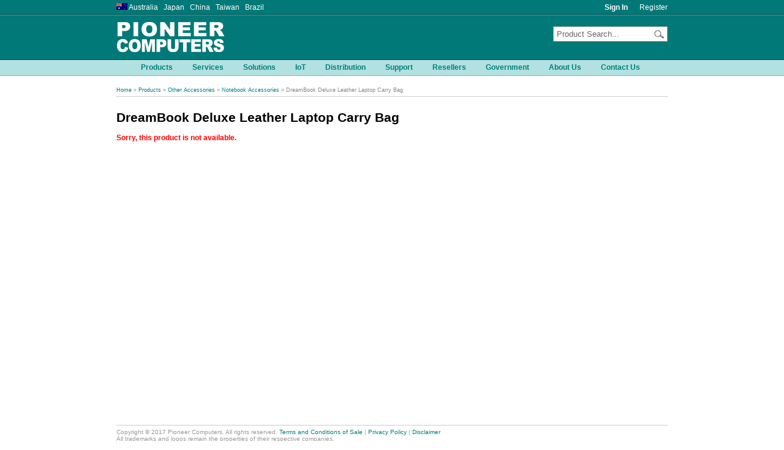

--- FILE ---
content_type: text/html
request_url: https://www.pioneercomputers.com.au/products/info.asp?c1=35&c2=74&id=1374
body_size: 22082
content:

<!DOCTYPE HTML PUBLIC "-//W3C//DTD HTML 4.0 Transitional//EN">
<html>
<!-- InstanceBegin codeOutsideHTMLIsLocked="false" -->
<head>
<meta http-equiv="content-type" content="text/html; charset=iso-8859-1" />
<meta name="keywords" content="Laptop Computers, Notebook Computers, Tablet Computers"><meta name="description" content="Pioneer Computers is an award winning manufacturer of laptop computers, notebook computers, tablet computers, industrial computers under the brand names DreamBook, DreamVision and DreamMicro.">
<meta name="robots" content="all">
<link rel="stylesheet" type="text/css" href="/common/stylesheets/generic.css">
<link rel="canonical" href="pioneercomputers.com.au/">
<link rel="icon" href="/favicon.png">
<script type="text/javascript" language="Javascript1.2" src="/common/scripts/common.js"></script>
<script type="text/javascript" language="JavaScript1.2">var ace_path = '/common/scripts/';</script>
<script type="text/javascript" language="JavaScript1.2" src="/common/scripts/acemenu_loader.js"></script>
<script type="text/javascript" language="JavaScript1.2">
ace_state.columns = 1;
ace_state.hbgcolor = 'transparent';
ace_state.hftcolor = '#000000';
ace_state.nbgcolor = 'transparent';
ace_state.nftcolor = '#007F7F';
ace_state.hspacing = 0;
ace_state.position = 'right';
ace_state.menuoffset = 1;
ace_state.closedelay = 500;
ace_state.fontFamily = 'Arial, Verdana, Helvetica, sans-serif';
ace_state.fontSize = '9pt';
ace_state.fontStyle = 'normal';
ace_state.fontWeight = 'bold';

acemenu = new ACEMenu('0');
acemenu.columns = 100;
acemenu.htmlBefore = '<div style="padding-left: 10px; padding-right: 15px; padding-top: 5px; padding-bottom: 5px">';
acemenu.htmlAfter = '</div>';
acemenu.hspacing = 1;
acemenu.position = 'bottom';

acemenu.AddItem('Products', '/products/', '', false);
acemenu.AddItem('Services', '/services/', '', false);
acemenu.AddItem('Solutions', '/solutions/', '', false);
acemenu.AddItem('IoT', 'http://www.pioneeriot.com/', '', false);
acemenu.AddItem('Distribution', '/distribution/', '', false);
acemenu.AddItem('Support', '/support/', '', false);
acemenu.AddItem('Resellers', '/resellers/', '', false);
acemenu.AddItem('Government', '/government/', '', false);
acemenu.AddItem('About Us', '/about/', '', false);
acemenu.AddItem('Contact Us', '/about/contact/', '', false);

acemenu = new ACEMenu('1');
acemenu.hbgcolor = '#ffffff';
acemenu.hftcolor = '#000000';
acemenu.nbgcolor = '#ffffff';
acemenu.nftcolor = '#007F7F';
acemenu.itemborder = '0px #999999 solid';
acemenu.menuborder = '';
acemenu.position = 'bottom';
acemenu.cellpadding = 5;
acemenu.fontStyle = 'normal';
acemenu.fontWeight = 'normal';
acemenu.AddItem('DreamVision Body Worn Camera', '/products/categories.asp?c1=228', '', true , '');
acemenu.AddItem('Virtual Reality HMD', '/products/categories.asp?c1=217', '', true , '');
acemenu.AddItem('DreamMobile Device', '/products/categories.asp?c1=195', '', true , '');
acemenu.AddItem('Service Computer Kiosks', '/products/categories.asp?c1=236', '', true , '');
acemenu.AddItem('AI Robotics', '/products/categories.asp?c1=199', '', true , '');
acemenu.AddItem('DreamBook Intel 2-in-1 Laptop/Tablets', '/products/categories.asp?c1=219', '', true , '');
acemenu.AddItem('DreamBook Tablets', '/products/categories.asp?c1=183', '', true , '');
acemenu.AddItem('DreamBook Laptops', '/products/categories.asp?c1=3', '', true , '');
acemenu.AddItem('DreamBook Accessories', '/products/categories.asp?c1=100', '', true , '');
acemenu.AddItem('DreamVision PCs', '/products/categories.asp?c1=4', '', true , '');
acemenu.AddItem('Dream Mutil GPU HPC / Workstation', '/products/categories.asp?c1=181', '', true , '');
acemenu.AddItem('DreamMicro Storage', '/products/categories.asp?c1=177', '', true , '');
acemenu.AddItem('DreamMicro Servers', '/products/categories.asp?c1=28', '', true , '');
acemenu.AddItem('DreamVision Access Control/Time Attendance', '/products/categories.asp?c1=70', '', true , '');
acemenu.AddItem('DreamVision Big Screen', '/products/categories.asp?c1=98', '', true , '');
acemenu.AddItem('DreamVision TV', '/products/categories.asp?c1=239', '', true , '');
acemenu.AddItem('Other', '/products/categories.asp?c1=209', '', true , '');
acemenu = new ACEMenu('1i1');
acemenu.hbgcolor = '#ffffff';
acemenu.hftcolor = '#000000';
acemenu.nbgcolor = '#ffffff';
acemenu.nftcolor = '#007F7F';
acemenu.itemborder = '0px #999999 solid';
acemenu.menuborder = '';
acemenu.position = 'right';
acemenu.cellpadding = 5;
acemenu.fontStyle = 'normal';
acemenu.fontWeight = 'normal';
acemenu.AddItem('Police Body Worn Camera', '/products/products.asp?c1=228&c2=229', '', false , '');
acemenu = new ACEMenu('1i2');
acemenu.hbgcolor = '#ffffff';
acemenu.hftcolor = '#000000';
acemenu.nbgcolor = '#ffffff';
acemenu.nftcolor = '#007F7F';
acemenu.itemborder = '0px #999999 solid';
acemenu.menuborder = '';
acemenu.position = 'right';
acemenu.cellpadding = 5;
acemenu.fontStyle = 'normal';
acemenu.fontWeight = 'normal';
acemenu.AddItem('PC VR HMD', '/products/products.asp?c1=217&c2=218', '', false , '');
acemenu = new ACEMenu('1i3');
acemenu.hbgcolor = '#ffffff';
acemenu.hftcolor = '#000000';
acemenu.nbgcolor = '#ffffff';
acemenu.nftcolor = '#007F7F';
acemenu.itemborder = '0px #999999 solid';
acemenu.menuborder = '';
acemenu.position = 'right';
acemenu.cellpadding = 5;
acemenu.fontStyle = 'normal';
acemenu.fontWeight = 'normal';
acemenu.AddItem('DreamMobile Device', '/products/products.asp?c1=195&c2=196', '', false , '');
acemenu.AddItem('DreamVision USB Type C Screen', '/products/products.asp?c1=195&c2=242', '', false , '');
acemenu = new ACEMenu('1i4');
acemenu.hbgcolor = '#ffffff';
acemenu.hftcolor = '#000000';
acemenu.nbgcolor = '#ffffff';
acemenu.nftcolor = '#007F7F';
acemenu.itemborder = '0px #999999 solid';
acemenu.menuborder = '';
acemenu.position = 'right';
acemenu.cellpadding = 5;
acemenu.fontStyle = 'normal';
acemenu.fontWeight = 'normal';
acemenu.AddItem('Self - Service Kiosks', '/products/products.asp?c1=236&c2=237', '', false , '');
acemenu = new ACEMenu('1i5');
acemenu.hbgcolor = '#ffffff';
acemenu.hftcolor = '#000000';
acemenu.nbgcolor = '#ffffff';
acemenu.nftcolor = '#007F7F';
acemenu.itemborder = '0px #999999 solid';
acemenu.menuborder = '';
acemenu.position = 'right';
acemenu.cellpadding = 5;
acemenu.fontStyle = 'normal';
acemenu.fontWeight = 'normal';
acemenu.AddItem('Anti-Drone System', '/products/products.asp?c1=199&c2=223', '', false , '');
acemenu.AddItem('Home Service Robots', '/products/products.asp?c1=199&c2=200', '', false , '');
acemenu = new ACEMenu('1i6');
acemenu.hbgcolor = '#ffffff';
acemenu.hftcolor = '#000000';
acemenu.nbgcolor = '#ffffff';
acemenu.nftcolor = '#007F7F';
acemenu.itemborder = '0px #999999 solid';
acemenu.menuborder = '';
acemenu.position = 'right';
acemenu.cellpadding = 5;
acemenu.fontStyle = 'normal';
acemenu.fontWeight = 'normal';
acemenu.AddItem('DreamBook 2-in-1 Laptop/Tablets 10.1"-13.3" $259-$1209', '/products/products.asp?c1=219&c2=220', '', false , '');
acemenu = new ACEMenu('1i7');
acemenu.hbgcolor = '#ffffff';
acemenu.hftcolor = '#000000';
acemenu.nbgcolor = '#ffffff';
acemenu.nftcolor = '#007F7F';
acemenu.itemborder = '0px #999999 solid';
acemenu.menuborder = '';
acemenu.position = 'right';
acemenu.cellpadding = 5;
acemenu.fontStyle = 'normal';
acemenu.fontWeight = 'normal';
acemenu.AddItem('DreamBook 3D Multi-Core Tablets 7"-10.1" $259-$769', '/products/products.asp?c1=183&c2=216', '', false , '');
acemenu.AddItem('DreamBook Power ARM Multi-Core Tablets 7"-13.3" $99-$399', '/products/products.asp?c1=183&c2=191', '', false , '');
acemenu.AddItem('DreamBook Rugged 7"-11.6" Tablet Computers $299-$3139', '/products/products.asp?c1=183&c2=197', '', false , '');
acemenu = new ACEMenu('1i8');
acemenu.hbgcolor = '#ffffff';
acemenu.hftcolor = '#000000';
acemenu.nbgcolor = '#ffffff';
acemenu.nftcolor = '#007F7F';
acemenu.itemborder = '0px #999999 solid';
acemenu.menuborder = '';
acemenu.position = 'right';
acemenu.cellpadding = 5;
acemenu.fontStyle = 'normal';
acemenu.fontWeight = 'normal';
acemenu.AddItem('DreamBook 13.3"-15" Notebook Computers', '/products/products.asp?c1=3&c2=166', '', false , '');
acemenu.AddItem('DreamBook Power 15"-17" AI / Gaming Notebook Computers', '/products/products.asp?c1=3&c2=13', '', false , '');
acemenu.AddItem('DreamBook Rugged 13.3"-15.6" Notebook Computers', '/products/products.asp?c1=3&c2=87', '', false , '');
acemenu.AddItem('Chromebook', '/products/products.asp?c1=3&c2=230', '', false , '');
acemenu = new ACEMenu('1i9');
acemenu.hbgcolor = '#ffffff';
acemenu.hftcolor = '#000000';
acemenu.nbgcolor = '#ffffff';
acemenu.nftcolor = '#007F7F';
acemenu.itemborder = '0px #999999 solid';
acemenu.menuborder = '';
acemenu.position = 'right';
acemenu.cellpadding = 5;
acemenu.fontStyle = 'normal';
acemenu.fontWeight = 'normal';
acemenu.AddItem('DreamBook Accessories', '/products/products.asp?c1=100&c2=101', '', false , '');
acemenu = new ACEMenu('1i10');
acemenu.hbgcolor = '#ffffff';
acemenu.hftcolor = '#000000';
acemenu.nbgcolor = '#ffffff';
acemenu.nftcolor = '#007F7F';
acemenu.itemborder = '0px #999999 solid';
acemenu.menuborder = '';
acemenu.position = 'right';
acemenu.cellpadding = 5;
acemenu.fontStyle = 'normal';
acemenu.fontWeight = 'normal';
acemenu.AddItem('DreamVision All-in-One PC 19"-32" $709-$1699', '/products/products.asp?c1=4&c2=198', '', false , '');
acemenu.AddItem('DreamVision Desktop / Tower PC', '/products/products.asp?c1=4&c2=25', '', false , '');
acemenu.AddItem('DreamVision Mini PC $149-$1389', '/products/products.asp?c1=4&c2=68', '', false , '');
acemenu.AddItem('DreamVision Mini Fanless PC $719-$1319', '/products/products.asp?c1=4&c2=167', '', false , '');
acemenu.AddItem('DreamVision AIO Tough Panel PC $1229-$2189', '/products/products.asp?c1=4&c2=186', '', false , '');
acemenu.AddItem('DreamVision Table-Top  Touch PC', '/products/products.asp?c1=4&c2=203', '', false , '');
acemenu.AddItem('DreamVision VPX Computers', '/products/products.asp?c1=4&c2=233', '', false , '');
acemenu.AddItem('Intel NUC', '/products/products.asp?c1=4&c2=246', '', false , '');
acemenu = new ACEMenu('1i11');
acemenu.hbgcolor = '#ffffff';
acemenu.hftcolor = '#000000';
acemenu.nbgcolor = '#ffffff';
acemenu.nftcolor = '#007F7F';
acemenu.itemborder = '0px #999999 solid';
acemenu.menuborder = '';
acemenu.position = 'right';
acemenu.cellpadding = 5;
acemenu.fontStyle = 'normal';
acemenu.fontWeight = 'normal';
acemenu.AddItem('nVidia Multi GPU HPC', '/products/products.asp?c1=181&c2=243', '', false , '');
acemenu.AddItem('Intel Xeon Workstation', '/products/products.asp?c1=181&c2=182', '', false , '');
acemenu.AddItem('Medical Mobile Workstation', '/products/products.asp?c1=181&c2=244', '', false , '');
acemenu = new ACEMenu('1i12');
acemenu.hbgcolor = '#ffffff';
acemenu.hftcolor = '#000000';
acemenu.nbgcolor = '#ffffff';
acemenu.nftcolor = '#007F7F';
acemenu.itemborder = '0px #999999 solid';
acemenu.menuborder = '';
acemenu.position = 'right';
acemenu.cellpadding = 5;
acemenu.fontStyle = 'normal';
acemenu.fontWeight = 'normal';
acemenu.AddItem('NAS Storage', '/products/products.asp?c1=177&c2=178', '', false , '');
acemenu.AddItem('SAN Storage', '/products/products.asp?c1=177&c2=179', '', false , '');
acemenu = new ACEMenu('1i13');
acemenu.hbgcolor = '#ffffff';
acemenu.hftcolor = '#000000';
acemenu.nbgcolor = '#ffffff';
acemenu.nftcolor = '#007F7F';
acemenu.itemborder = '0px #999999 solid';
acemenu.menuborder = '';
acemenu.position = 'right';
acemenu.cellpadding = 5;
acemenu.fontStyle = 'normal';
acemenu.fontWeight = 'normal';
acemenu.AddItem('DreamMicro Tower Server', '/products/products.asp?c1=28&c2=78', '', false , '');
acemenu.AddItem('DreamMicro 1U Server', '/products/products.asp?c1=28&c2=36', '', false , '');
acemenu.AddItem('DreamMicro 2U Server', '/products/products.asp?c1=28&c2=37', '', false , '');
acemenu.AddItem('DreamMicro 4U Server', '/products/products.asp?c1=28&c2=128', '', false , '');
acemenu.AddItem('DreamMicro Network Appliance', '/products/products.asp?c1=28&c2=231', '', false , '');
acemenu = new ACEMenu('1i14');
acemenu.hbgcolor = '#ffffff';
acemenu.hftcolor = '#000000';
acemenu.nbgcolor = '#ffffff';
acemenu.nftcolor = '#007F7F';
acemenu.itemborder = '0px #999999 solid';
acemenu.menuborder = '';
acemenu.position = 'right';
acemenu.cellpadding = 5;
acemenu.fontStyle = 'normal';
acemenu.fontWeight = 'normal';
acemenu.AddItem('Access Control/Time Attendance', '/products/products.asp?c1=70&c2=173', '', false , '');
acemenu = new ACEMenu('1i15');
acemenu.hbgcolor = '#ffffff';
acemenu.hftcolor = '#000000';
acemenu.nbgcolor = '#ffffff';
acemenu.nftcolor = '#007F7F';
acemenu.itemborder = '0px #999999 solid';
acemenu.menuborder = '';
acemenu.position = 'right';
acemenu.cellpadding = 5;
acemenu.fontStyle = 'normal';
acemenu.fontWeight = 'normal';
acemenu.AddItem('DreamVision E Ink Smart Screen', '/products/products.asp?c1=98&c2=245', '', false , '');
acemenu.AddItem('DreamVision Online Meeting Touch Screen 65" 75" 86"', '/products/products.asp?c1=98&c2=238', '', false , '');
acemenu.AddItem('DreamVision Interactive Whiteboard', '/products/products.asp?c1=98&c2=147', '', false , '');
acemenu.AddItem('DreamVision LCD/LED Screen', '/products/products.asp?c1=98&c2=149', '', false , '');
acemenu.AddItem('DreamVision Transparent Displays', '/products/products.asp?c1=98&c2=204', '', false , '');
acemenu = new ACEMenu('1i16');
acemenu.hbgcolor = '#ffffff';
acemenu.hftcolor = '#000000';
acemenu.nbgcolor = '#ffffff';
acemenu.nftcolor = '#007F7F';
acemenu.itemborder = '0px #999999 solid';
acemenu.menuborder = '';
acemenu.position = 'right';
acemenu.cellpadding = 5;
acemenu.fontStyle = 'normal';
acemenu.fontWeight = 'normal';
acemenu.AddItem('DreamVision Prison Clear TV', '/products/products.asp?c1=239&c2=240', '', false , '');
acemenu = new ACEMenu('1i17');
acemenu.hbgcolor = '#ffffff';
acemenu.hftcolor = '#000000';
acemenu.nbgcolor = '#ffffff';
acemenu.nftcolor = '#007F7F';
acemenu.itemborder = '0px #999999 solid';
acemenu.menuborder = '';
acemenu.position = 'right';
acemenu.cellpadding = 5;
acemenu.fontStyle = 'normal';
acemenu.fontWeight = 'normal';
acemenu.AddItem('SWITCHES', '/products/products.asp?c1=209&c2=210', '', false , '');
acemenu.AddItem('ROUTERS', '/products/products.asp?c1=209&c2=211', '', false , '');
acemenu.AddItem('WIFI DEVICES', '/products/products.asp?c1=209&c2=212', '', false , '');
acemenu.AddItem('LAN SYSTEMS', '/products/products.asp?c1=209&c2=213', '', false , '');
acemenu.AddItem('SECURITY DEVICES', '/products/products.asp?c1=209&c2=214', '', false , '');
acemenu.AddItem('OTHER DEVICES', '/products/products.asp?c1=209&c2=215', '', false , '');


// add static menu code here for remaining menu items

	acemenu = new ACEMenu('3');
	acemenu.hbgcolor = '#ffffff';
	acemenu.hftcolor = '#000000';
	acemenu.nbgcolor = '#ffffff';
	acemenu.nftcolor = '#007F7F';
	acemenu.itemborder = '0px #999999 solid';
	acemenu.menuborder = '';
	acemenu.position = 'bottom';
	acemenu.cellpadding = 5;
	acemenu.fontStyle = 'normal';
	acemenu.fontWeight = 'normal';
	acemenu.AddItem('Pioneer Smart Water Service Platform', '/solutions/smart_water/', '', false , '');
	acemenu.AddItem('Pioneer Roadside eParking System', '/solutions/eparking/', '', false , '');
	acemenu.AddItem('Pioneer Advanced Metering Infrastructure (AMI) System', '/solutions/ami/', '', false , '');
	acemenu.AddItem('DreamMicro Super Computer', '/solutions/super_computer/', '', false , '');
	acemenu.AddItem('DreamVision Prison System Solution', '/solutions/prison/', '', false , '');
	acemenu.AddItem('DreamClass Education Solution', '/solutions/education/', '', false , '');
	acemenu.AddItem('DreamSign Digital Signage Solution', '/solutions/signage/', '', false , '');

	acemenu = new ACEMenu('6');
	acemenu.hbgcolor = '#ffffff';
	acemenu.hftcolor = '#000000';
	acemenu.nbgcolor = '#ffffff';
	acemenu.nftcolor = '#007F7F';
	acemenu.itemborder = '0px #999999 solid';
	acemenu.menuborder = '';
	acemenu.position = 'bottom';
	acemenu.cellpadding = 5;
	acemenu.fontStyle = 'normal';
	acemenu.fontWeight = 'normal';
	acemenu.AddItem('DreamCare Warranty Service', 'http://www.dreamcare.com.au', '', false , '');
	acemenu.AddItem('Drivers & Manuals', 'ftp://service.pioneer.net.au', '', false , '');
	acemenu.AddItem('Warranty Information', '/support/warranty/', '', false , '');
	acemenu.AddItem('Returns', '/support/returns/', '', false , '');

	acemenu = new ACEMenu('9');
	acemenu.hbgcolor = '#ffffff';
	acemenu.hftcolor = '#000000';
	acemenu.nbgcolor = '#ffffff';
	acemenu.nftcolor = '#007F7F';
	acemenu.itemborder = '0px #999999 solid';
	acemenu.menuborder = '';
	acemenu.position = 'bottom';
	acemenu.cellpadding = 5;
	acemenu.fontStyle = 'normal';
	acemenu.fontWeight = 'normal';
	acemenu.AddItem('Company Profile', '/about/', '', false , '');
	acemenu.AddItem('Australian Industry Participation (AIP) Plan', '/about/aip/', '', false , '');
	acemenu.AddItem('News Archive', '/about/news/', '', false , '');
	acemenu.AddItem('Reviews Archive', '/about/reviews/', '', false , '');
	acemenu.AddItem('Contact Us', '/about/contact/', '', false , '');
</script>
<script type="text/javascript">

  var _gaq = _gaq || [];
  _gaq.push(['_setAccount', 'UA-25545084-1']);
  _gaq.push(['_trackPageview']);

  (function() {
    var ga = document.createElement('script'); ga.type = 'text/javascript'; ga.async = true;
    ga.src = ('https:' == document.location.protocol ? 'https://ssl' : 'http://www') + '.google-analytics.com/ga.js';
    var s = document.getElementsByTagName('script')[0]; s.parentNode.insertBefore(ga, s);
  })();

</script>

<title>Laptop Computers | Notebook Computers | Tablet Computers - Pioneer Computers - Products - Other Accessories - Notebook Accessories - DreamBook Deluxe Leather Laptop Carry Bag</title>
</head>

<body>
<!-- Start Header -->
<table width="100%" border="0" cellspacing="0" cellpadding="0">
<tr>
<td height="25" background="/common/images/heading_background_1.gif">
<table width="900" height="25" border="0" align="center" cellpadding="0" cellspacing="0">
<tr>
<td width="300" class="tdPageHeader"><p><img src="/common/images/countries/au.gif" width="18" height="11"> Australia&nbsp;&nbsp;&nbsp;Japan&nbsp;&nbsp;&nbsp;China&nbsp;&nbsp;&nbsp;Taiwan&nbsp;&nbsp;&nbsp;Brazil</p></td>
<td class="tdPageHeader">
<p>&nbsp;</p>
</td>

<td class="tdPageHeader" width="65" align="right"><p><a class="aSignIn" href="/login/">Sign In</a></p></td>
<td class="tdPageHeader" width="65" align="right"><p><a class="aRegister" href="/login/register/">Register</a></p></td>

</tr>
</table>
</td>
</tr>
<tr>
<td height="72" bgcolor="007978">
<table width="900" height="72" border="0" align="center" cellpadding="0" cellspacing="0">
<tr>
<td width="300" align="left"><a href="/"><img src="/common/images/logo_new_2.gif" width="190" height="55" border="0"></a></td>
<td width="300" align="center">

&nbsp;

</td>
<td width="300" align="right" valign="bottom">
<table width="100%" border="0" cellspacing="0" cellpadding="0">
<tr>
<td>
<table class="searchTable" width="150" height="23" border="0" align="right" cellpadding="0" cellspacing="0" bgcolor="#FFFFFF">
<form name="SearchForm" method="get" action="/products/search.asp">
<tr>
<td valign="middle" class="tdSearch"><input class="searchText" name="search" type="text" value="Product Search..." size="18" maxlength="150" onClick="cleartext();" ></td>
<td><input name="submit" type="image" src="/common/images/search_button.gif" width="25" height="23" border="0"></td>
</tr>
</form>
</table>
</td>
</tr>
<tr>
<td class="tdPageHeader" height="29" align="right">&nbsp;</td>
</tr>
</table>
</td>
</tr>
</table>
</td>
</tr>
<tr>
<td height="27" background="/common/images/heading_background_2.gif">
<table width="900" height="27" border="0" align="center" cellpadding="0" cellspacing="0">
<tr>
<td align="center">
<script type="text/javascript" language="Javascript1.2">ACEDisplayMenu();</script>
</td>
</tr>
</table>
</td>
</tr>
</table>
<br>
<!-- End Header -->
<!-- InstanceBeginEditable name="Content" -->
<!-- Start Content -->
<table width="900" border="0" align="center" cellpadding="0" cellspacing="0">
<tr>
<td class="tdPageNav">
<p class="breadcrumbs"><a href="/">Home</a> &raquo; <a href="/products/">Products</a> &raquo; <a href="/products/categories.asp?c1=35">Other Accessories</a> &raquo; <a href="/products/products.asp?c1=35&c2=74">Notebook Accessories</a> &raquo; DreamBook Deluxe Leather Laptop Carry Bag</p>
</td>
</tr>
</table>
<br>
<table width="900" height="500" border="0" align="center" cellpadding="0" cellspacing="0">
<tr>
<td valign="top">
<h1>DreamBook Deluxe Leather Laptop Carry Bag</h1>

<p class="error"><b>Sorry, this product is not available.</b></p>

</td>
</tr>
</table>
<!-- End Content -->
<!-- InstanceEndEditable -->
<!-- Start Footer -->
<br>
<table width="900" border="0" align="center" cellpadding="0" cellspacing="0">
<tr>
<td class="tdPageFooter">
<p class="footer">Copyright &copy; 2017 Pioneer Computers. All rights reserved. <a href="/terms/">Terms and Conditions of Sale</a> | <a href="/privacy/">Privacy Policy</a> | <a href="/disclaimer/">Disclaimer</a><br>
All trademarks and logos remain the properties of their respective companies.</p>
</td>
</tr>
</table>
<!-- End Footer -->
<script language="JavaScript">ACECreateMenu();onLoad=ACELoadMenu();</script>
</body>
<!-- InstanceEnd -->
</html>
<script type="text/javascript" language="Javascript1.2">ACECreateMenu();</script>
<script type="text/javascript" language="Javascript1.2">ACEDisplayMenu();</script>
